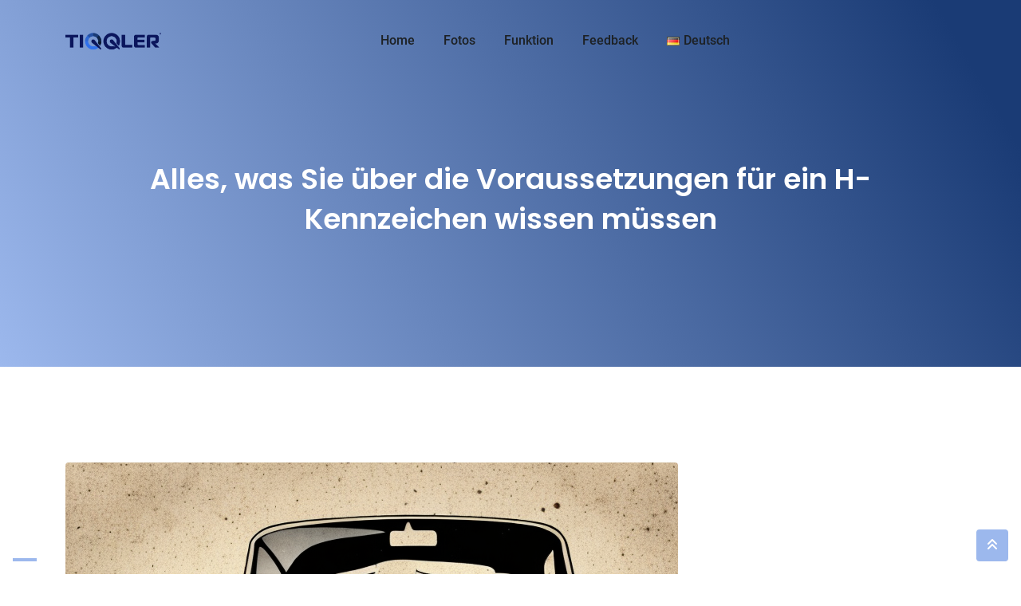

--- FILE ---
content_type: text/html; charset=utf-8
request_url: https://www.google.com/recaptcha/api2/aframe
body_size: 267
content:
<!DOCTYPE HTML><html><head><meta http-equiv="content-type" content="text/html; charset=UTF-8"></head><body><script nonce="SSIjxya1Cft9uXiMzQqTJA">/** Anti-fraud and anti-abuse applications only. See google.com/recaptcha */ try{var clients={'sodar':'https://pagead2.googlesyndication.com/pagead/sodar?'};window.addEventListener("message",function(a){try{if(a.source===window.parent){var b=JSON.parse(a.data);var c=clients[b['id']];if(c){var d=document.createElement('img');d.src=c+b['params']+'&rc='+(localStorage.getItem("rc::a")?sessionStorage.getItem("rc::b"):"");window.document.body.appendChild(d);sessionStorage.setItem("rc::e",parseInt(sessionStorage.getItem("rc::e")||0)+1);localStorage.setItem("rc::h",'1768884864000');}}}catch(b){}});window.parent.postMessage("_grecaptcha_ready", "*");}catch(b){}</script></body></html>